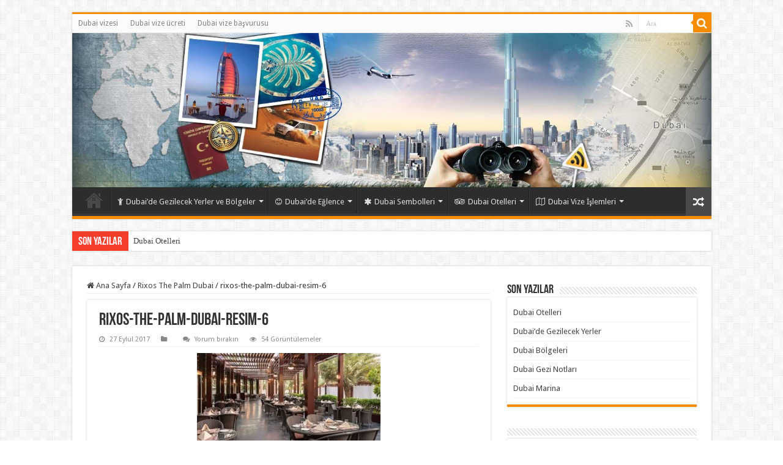

--- FILE ---
content_type: text/html; charset=UTF-8
request_url: https://www.dubaihakkinda.com/rixos-the-palm-dubai/rixos-the-palm-dubai-resim-6/
body_size: 12149
content:
<!DOCTYPE html><html lang=tr prefix="og: http://ogp.me/ns#"><head><meta charset="UTF-8"><link rel=profile href=https://gmpg.org/xfn/11><link rel=pingback href=https://www.dubaihakkinda.com/xmlrpc.php><title>rixos-the-palm-dubai-resim-6</title><meta property="og:title" content="rixos-the-palm-dubai-resim-6 - Dubai Hakkında Bilinmesi Gerekenler"><meta property="og:type" content="article"><meta property="og:description" content=""><meta property="og:url" content="https://www.dubaihakkinda.com/rixos-the-palm-dubai/rixos-the-palm-dubai-resim-6/"><meta property="og:site_name" content="Dubai Hakkında Bilinmesi Gerekenler"><meta name='robots' content='max-image-preview:large'><meta name="keywords"  content="rixos the palm dubai,dubai,dubai otelleri"> <script type=application/ld+json class=aioseop-schema>{"@context":"https://schema.org","@graph":[{"@type":"Organization","@id":"https://www.dubaihakkinda.com/#organization","url":"https://www.dubaihakkinda.com/","name":"Dubai Hakkında Bilinmesi Gerekenler","sameAs":[]},{"@type":"WebSite","@id":"https://www.dubaihakkinda.com/#website","url":"https://www.dubaihakkinda.com/","name":"Dubai Hakkında Bilinmesi Gerekenler","publisher":{"@id":"https://www.dubaihakkinda.com/#organization"}},{"@type":"WebPage","@id":"https://www.dubaihakkinda.com/rixos-the-palm-dubai/rixos-the-palm-dubai-resim-6/#webpage","url":"https://www.dubaihakkinda.com/rixos-the-palm-dubai/rixos-the-palm-dubai-resim-6/","inLanguage":"tr","name":"rixos-the-palm-dubai-resim-6","isPartOf":{"@id":"https://www.dubaihakkinda.com/#website"},"datePublished":"2017-09-27T00:03:58+03:00","dateModified":"2017-09-27T00:06:32+03:00","breadcrumb":{"@id":"https://www.dubaihakkinda.com/rixos-the-palm-dubai/rixos-the-palm-dubai-resim-6/#breadcrumblist"}},{"@type":"BreadcrumbList","@id":"https://www.dubaihakkinda.com/rixos-the-palm-dubai/rixos-the-palm-dubai-resim-6/#breadcrumblist","itemListElement":[{"@type":"ListItem","position":1,"item":{"@type":"WebPage","@id":"https://www.dubaihakkinda.com/","url":"https://www.dubaihakkinda.com/","name":"Dubai Hakkında - Dubai Vize - Dubai Vizesi Başvurusu"}},{"@type":"ListItem","position":2,"item":{"@type":"WebPage","@id":"https://www.dubaihakkinda.com/rixos-the-palm-dubai/","url":"https://www.dubaihakkinda.com/rixos-the-palm-dubai/","name":"Rixos The Palm Dubai"}},{"@type":"ListItem","position":3,"item":{"@type":"WebPage","@id":"https://www.dubaihakkinda.com/rixos-the-palm-dubai/rixos-the-palm-dubai-resim-6/","url":"https://www.dubaihakkinda.com/rixos-the-palm-dubai/rixos-the-palm-dubai-resim-6/","name":"rixos-the-palm-dubai-resim-6"}}]}]}</script> <link rel=canonical href=https://www.dubaihakkinda.com/rixos-the-palm-dubai/rixos-the-palm-dubai-resim-6/ > <script >window.ga=window.ga||function(){(ga.q=ga.q||[]).push(arguments)};ga.l=+new Date;ga('create','UA-94078909-1','auto');ga('require','displayfeatures');ga('require','ec');ga('require','linkid','linkid.js');ga('require','outboundLinkTracker');ga('send','pageview');</script> <script async src=https://www.google-analytics.com/analytics.js></script> <script async src=https://www.dubaihakkinda.com/sistemdosyalari/cache/minify/2bfe4.js></script> <link rel=dns-prefetch href=//fonts.googleapis.com><link rel=alternate type=application/rss+xml title="Dubai Hakkında Bilinmesi Gerekenler &raquo; akışı" href=https://www.dubaihakkinda.com/feed/ ><link rel=alternate type=application/rss+xml title="Dubai Hakkında Bilinmesi Gerekenler &raquo; yorum akışı" href=https://www.dubaihakkinda.com/comments/feed/ ><link rel=alternate type=application/rss+xml title="Dubai Hakkında Bilinmesi Gerekenler &raquo; rixos-the-palm-dubai-resim-6 yorum akışı" href=https://www.dubaihakkinda.com/rixos-the-palm-dubai/rixos-the-palm-dubai-resim-6/feed/ ><link rel=stylesheet href=https://www.dubaihakkinda.com/sistemdosyalari/cache/minify/a5ff7.css media=all><style id=classic-theme-styles-inline-css>/*! This file is auto-generated */
.wp-block-button__link{color:#fff;background-color:#32373c;border-radius:9999px;box-shadow:none;text-decoration:none;padding:calc(.667em + 2px) calc(1.333em + 2px);font-size:1.125em}.wp-block-file__button{background:#32373c;color:#fff;text-decoration:none}</style><style id=global-styles-inline-css>/*<![CDATA[*/body{--wp--preset--color--black:#000;--wp--preset--color--cyan-bluish-gray:#abb8c3;--wp--preset--color--white:#fff;--wp--preset--color--pale-pink:#f78da7;--wp--preset--color--vivid-red:#cf2e2e;--wp--preset--color--luminous-vivid-orange:#ff6900;--wp--preset--color--luminous-vivid-amber:#fcb900;--wp--preset--color--light-green-cyan:#7bdcb5;--wp--preset--color--vivid-green-cyan:#00d084;--wp--preset--color--pale-cyan-blue:#8ed1fc;--wp--preset--color--vivid-cyan-blue:#0693e3;--wp--preset--color--vivid-purple:#9b51e0;--wp--preset--gradient--vivid-cyan-blue-to-vivid-purple:linear-gradient(135deg,rgba(6,147,227,1) 0%,rgb(155,81,224) 100%);--wp--preset--gradient--light-green-cyan-to-vivid-green-cyan:linear-gradient(135deg,rgb(122,220,180) 0%,rgb(0,208,130) 100%);--wp--preset--gradient--luminous-vivid-amber-to-luminous-vivid-orange:linear-gradient(135deg,rgba(252,185,0,1) 0%,rgba(255,105,0,1) 100%);--wp--preset--gradient--luminous-vivid-orange-to-vivid-red:linear-gradient(135deg,rgba(255,105,0,1) 0%,rgb(207,46,46) 100%);--wp--preset--gradient--very-light-gray-to-cyan-bluish-gray:linear-gradient(135deg,rgb(238,238,238) 0%,rgb(169,184,195) 100%);--wp--preset--gradient--cool-to-warm-spectrum:linear-gradient(135deg,rgb(74,234,220) 0%,rgb(151,120,209) 20%,rgb(207,42,186) 40%,rgb(238,44,130) 60%,rgb(251,105,98) 80%,rgb(254,248,76) 100%);--wp--preset--gradient--blush-light-purple:linear-gradient(135deg,rgb(255,206,236) 0%,rgb(152,150,240) 100%);--wp--preset--gradient--blush-bordeaux:linear-gradient(135deg,rgb(254,205,165) 0%,rgb(254,45,45) 50%,rgb(107,0,62) 100%);--wp--preset--gradient--luminous-dusk:linear-gradient(135deg,rgb(255,203,112) 0%,rgb(199,81,192) 50%,rgb(65,88,208) 100%);--wp--preset--gradient--pale-ocean:linear-gradient(135deg,rgb(255,245,203) 0%,rgb(182,227,212) 50%,rgb(51,167,181) 100%);--wp--preset--gradient--electric-grass:linear-gradient(135deg,rgb(202,248,128) 0%,rgb(113,206,126) 100%);--wp--preset--gradient--midnight:linear-gradient(135deg,rgb(2,3,129) 0%,rgb(40,116,252) 100%);--wp--preset--font-size--small:13px;--wp--preset--font-size--medium:20px;--wp--preset--font-size--large:36px;--wp--preset--font-size--x-large:42px;--wp--preset--spacing--20:0.44rem;--wp--preset--spacing--30:0.67rem;--wp--preset--spacing--40:1rem;--wp--preset--spacing--50:1.5rem;--wp--preset--spacing--60:2.25rem;--wp--preset--spacing--70:3.38rem;--wp--preset--spacing--80:5.06rem;--wp--preset--shadow--natural:6px 6px 9px rgba(0, 0, 0, 0.2);--wp--preset--shadow--deep:12px 12px 50px rgba(0, 0, 0, 0.4);--wp--preset--shadow--sharp:6px 6px 0px rgba(0, 0, 0, 0.2);--wp--preset--shadow--outlined:6px 6px 0px -3px rgba(255, 255, 255, 1), 6px 6px rgba(0, 0, 0, 1);--wp--preset--shadow--crisp:6px 6px 0px rgba(0, 0, 0, 1)}:where(.is-layout-flex){gap:0.5em}:where(.is-layout-grid){gap:0.5em}body .is-layout-flow>.alignleft{float:left;margin-inline-start:0;margin-inline-end:2em}body .is-layout-flow>.alignright{float:right;margin-inline-start:2em;margin-inline-end:0}body .is-layout-flow>.aligncenter{margin-left:auto !important;margin-right:auto !important}body .is-layout-constrained>.alignleft{float:left;margin-inline-start:0;margin-inline-end:2em}body .is-layout-constrained>.alignright{float:right;margin-inline-start:2em;margin-inline-end:0}body .is-layout-constrained>.aligncenter{margin-left:auto !important;margin-right:auto !important}body .is-layout-constrained>:where(:not(.alignleft):not(.alignright):not(.alignfull)){max-width:var(--wp--style--global--content-size);margin-left:auto !important;margin-right:auto !important}body .is-layout-constrained>.alignwide{max-width:var(--wp--style--global--wide-size)}body .is-layout-flex{display:flex}body .is-layout-flex{flex-wrap:wrap;align-items:center}body .is-layout-flex>*{margin:0}body .is-layout-grid{display:grid}body .is-layout-grid>*{margin:0}:where(.wp-block-columns.is-layout-flex){gap:2em}:where(.wp-block-columns.is-layout-grid){gap:2em}:where(.wp-block-post-template.is-layout-flex){gap:1.25em}:where(.wp-block-post-template.is-layout-grid){gap:1.25em}.has-black-color{color:var(--wp--preset--color--black) !important}.has-cyan-bluish-gray-color{color:var(--wp--preset--color--cyan-bluish-gray) !important}.has-white-color{color:var(--wp--preset--color--white) !important}.has-pale-pink-color{color:var(--wp--preset--color--pale-pink) !important}.has-vivid-red-color{color:var(--wp--preset--color--vivid-red) !important}.has-luminous-vivid-orange-color{color:var(--wp--preset--color--luminous-vivid-orange) !important}.has-luminous-vivid-amber-color{color:var(--wp--preset--color--luminous-vivid-amber) !important}.has-light-green-cyan-color{color:var(--wp--preset--color--light-green-cyan) !important}.has-vivid-green-cyan-color{color:var(--wp--preset--color--vivid-green-cyan) !important}.has-pale-cyan-blue-color{color:var(--wp--preset--color--pale-cyan-blue) !important}.has-vivid-cyan-blue-color{color:var(--wp--preset--color--vivid-cyan-blue) !important}.has-vivid-purple-color{color:var(--wp--preset--color--vivid-purple) !important}.has-black-background-color{background-color:var(--wp--preset--color--black) !important}.has-cyan-bluish-gray-background-color{background-color:var(--wp--preset--color--cyan-bluish-gray) !important}.has-white-background-color{background-color:var(--wp--preset--color--white) !important}.has-pale-pink-background-color{background-color:var(--wp--preset--color--pale-pink) !important}.has-vivid-red-background-color{background-color:var(--wp--preset--color--vivid-red) !important}.has-luminous-vivid-orange-background-color{background-color:var(--wp--preset--color--luminous-vivid-orange) !important}.has-luminous-vivid-amber-background-color{background-color:var(--wp--preset--color--luminous-vivid-amber) !important}.has-light-green-cyan-background-color{background-color:var(--wp--preset--color--light-green-cyan) !important}.has-vivid-green-cyan-background-color{background-color:var(--wp--preset--color--vivid-green-cyan) !important}.has-pale-cyan-blue-background-color{background-color:var(--wp--preset--color--pale-cyan-blue) !important}.has-vivid-cyan-blue-background-color{background-color:var(--wp--preset--color--vivid-cyan-blue) !important}.has-vivid-purple-background-color{background-color:var(--wp--preset--color--vivid-purple) !important}.has-black-border-color{border-color:var(--wp--preset--color--black) !important}.has-cyan-bluish-gray-border-color{border-color:var(--wp--preset--color--cyan-bluish-gray) !important}.has-white-border-color{border-color:var(--wp--preset--color--white) !important}.has-pale-pink-border-color{border-color:var(--wp--preset--color--pale-pink) !important}.has-vivid-red-border-color{border-color:var(--wp--preset--color--vivid-red) !important}.has-luminous-vivid-orange-border-color{border-color:var(--wp--preset--color--luminous-vivid-orange) !important}.has-luminous-vivid-amber-border-color{border-color:var(--wp--preset--color--luminous-vivid-amber) !important}.has-light-green-cyan-border-color{border-color:var(--wp--preset--color--light-green-cyan) !important}.has-vivid-green-cyan-border-color{border-color:var(--wp--preset--color--vivid-green-cyan) !important}.has-pale-cyan-blue-border-color{border-color:var(--wp--preset--color--pale-cyan-blue) !important}.has-vivid-cyan-blue-border-color{border-color:var(--wp--preset--color--vivid-cyan-blue) !important}.has-vivid-purple-border-color{border-color:var(--wp--preset--color--vivid-purple) !important}.has-vivid-cyan-blue-to-vivid-purple-gradient-background{background:var(--wp--preset--gradient--vivid-cyan-blue-to-vivid-purple) !important}.has-light-green-cyan-to-vivid-green-cyan-gradient-background{background:var(--wp--preset--gradient--light-green-cyan-to-vivid-green-cyan) !important}.has-luminous-vivid-amber-to-luminous-vivid-orange-gradient-background{background:var(--wp--preset--gradient--luminous-vivid-amber-to-luminous-vivid-orange) !important}.has-luminous-vivid-orange-to-vivid-red-gradient-background{background:var(--wp--preset--gradient--luminous-vivid-orange-to-vivid-red) !important}.has-very-light-gray-to-cyan-bluish-gray-gradient-background{background:var(--wp--preset--gradient--very-light-gray-to-cyan-bluish-gray) !important}.has-cool-to-warm-spectrum-gradient-background{background:var(--wp--preset--gradient--cool-to-warm-spectrum) !important}.has-blush-light-purple-gradient-background{background:var(--wp--preset--gradient--blush-light-purple) !important}.has-blush-bordeaux-gradient-background{background:var(--wp--preset--gradient--blush-bordeaux) !important}.has-luminous-dusk-gradient-background{background:var(--wp--preset--gradient--luminous-dusk) !important}.has-pale-ocean-gradient-background{background:var(--wp--preset--gradient--pale-ocean) !important}.has-electric-grass-gradient-background{background:var(--wp--preset--gradient--electric-grass) !important}.has-midnight-gradient-background{background:var(--wp--preset--gradient--midnight) !important}.has-small-font-size{font-size:var(--wp--preset--font-size--small) !important}.has-medium-font-size{font-size:var(--wp--preset--font-size--medium) !important}.has-large-font-size{font-size:var(--wp--preset--font-size--large) !important}.has-x-large-font-size{font-size:var(--wp--preset--font-size--x-large) !important}.wp-block-navigation a:where(:not(.wp-element-button)){color:inherit}:where(.wp-block-post-template.is-layout-flex){gap:1.25em}:where(.wp-block-post-template.is-layout-grid){gap:1.25em}:where(.wp-block-columns.is-layout-flex){gap:2em}:where(.wp-block-columns.is-layout-grid){gap:2em}.wp-block-pullquote{font-size:1.5em;line-height:1.6}/*]]>*/</style><link rel=stylesheet href=https://www.dubaihakkinda.com/sistemdosyalari/cache/minify/dbf6f.css media=all> <script src=https://www.dubaihakkinda.com/sistemdosyalari/cache/minify/74d80.js></script> <script id=tie-postviews-cache-js-extra>var tieViewsCacheL10n={"admin_ajax_url":"https:\/\/www.dubaihakkinda.com\/wp-admin\/admin-ajax.php","post_id":"520"};</script> <script src=https://www.dubaihakkinda.com/sistemdosyalari/cache/minify/9677c.js></script> <script id=wp-disable-css-lazy-load-js-extra>var WpDisableAsyncLinks={"wp-disable-google-fonts":"https:\/\/fonts.googleapis.com\/css?family=Droid%20Sans:regular,700"};</script> <script src=https://www.dubaihakkinda.com/sistemdosyalari/cache/minify/12bff.js></script> <link rel=https://api.w.org/ href=https://www.dubaihakkinda.com/wp-json/ ><link rel=alternate type=application/json href=https://www.dubaihakkinda.com/wp-json/wp/v2/media/520><link rel=EditURI type=application/rsd+xml title=RSD href=https://www.dubaihakkinda.com/xmlrpc.php?rsd><meta name="generator" content="WordPress 6.4.7"><link rel=shortlink href='https://www.dubaihakkinda.com/?p=520'><link rel=alternate type=application/json+oembed href="https://www.dubaihakkinda.com/wp-json/oembed/1.0/embed?url=https%3A%2F%2Fwww.dubaihakkinda.com%2Frixos-the-palm-dubai%2Frixos-the-palm-dubai-resim-6%2F"><link rel=alternate type=text/xml+oembed href="https://www.dubaihakkinda.com/wp-json/oembed/1.0/embed?url=https%3A%2F%2Fwww.dubaihakkinda.com%2Frixos-the-palm-dubai%2Frixos-the-palm-dubai-resim-6%2F&#038;format=xml"> <script>var taqyeem={"ajaxurl":"https://www.dubaihakkinda.com/wp-admin/admin-ajax.php","your_rating":"Your Rating:"};</script> <style media=screen></style><link rel="shortcut icon" href=https://www.dubaihakkinda.com/dosyalar/dubai-vizesi-favicon.ico title=Favicon> <!--[if IE]> <script>jQuery(document).ready(function(){jQuery(".menu-item").has("ul").children("a").attr("aria-haspopup","true");});</script> <![endif]--> <!--[if lt IE 9]> <script src=https://www.dubaihakkinda.com/sistemdosyalari/themes/sahifa/js/html5.js></script> <script src=https://www.dubaihakkinda.com/sistemdosyalari/themes/sahifa/js/selectivizr-min.js></script> <![endif]--> <!--[if IE 9]><link rel=stylesheet type=text/css media=all href=https://www.dubaihakkinda.com/sistemdosyalari/themes/sahifa/css/ie9.css> <![endif]--> <!--[if IE 8]><link rel=stylesheet type=text/css media=all href=https://www.dubaihakkinda.com/sistemdosyalari/themes/sahifa/css/ie8.css> <![endif]--> <!--[if IE 7]><link rel=stylesheet type=text/css media=all href=https://www.dubaihakkinda.com/sistemdosyalari/themes/sahifa/css/ie7.css> <![endif]--><meta name="viewport" content="width=device-width, initial-scale=1.0"> <script>(function(i,s,o,g,r,a,m){i['GoogleAnalyticsObject']=r;i[r]=i[r]||function(){(i[r].q=i[r].q||[]).push(arguments)},i[r].l=1*new Date();a=s.createElement(o),m=s.getElementsByTagName(o)[0];a.async=1;a.src=g;m.parentNode.insertBefore(a,m)})(window,document,'script','https://www.google-analytics.com/analytics.js','ga');ga('create','UA-94078909-1','auto');ga('send','pageview');</script> <style media=screen>body{font-family:'Droid Sans'}</style> <script>/*<![CDATA[*/var sf_position='0';var sf_templates="<a href=\"{search_url_escaped}\">T\u00fcm Sonu\u00e7lar\u0131 G\u00f6ster<\/a>";var sf_input='.search-live';jQuery(document).ready(function(){jQuery(sf_input).ajaxyLiveSearch({"expand":false,"searchUrl":"https:\/\/www.dubaihakkinda.com\/?s=%s","text":"Search","delay":500,"iwidth":180,"width":315,"ajaxUrl":"https:\/\/www.dubaihakkinda.com\/wp-admin\/admin-ajax.php","rtl":0});jQuery(".live-search_ajaxy-selective-input").keyup(function(){var width=jQuery(this).val().length*8;if(width<50){width=50;}
jQuery(this).width(width);});jQuery(".live-search_ajaxy-selective-search").click(function(){jQuery(this).find(".live-search_ajaxy-selective-input").focus();});jQuery(".live-search_ajaxy-selective-close").click(function(){jQuery(this).parent().remove();});});/*]]>*/</script>  <script >(function(m,e,t,r,i,k,a){m[i]=m[i]||function(){(m[i].a=m[i].a||[]).push(arguments)};m[i].l=1*new Date();k=e.createElement(t),a=e.getElementsByTagName(t)[0],k.async=1,k.src=r,a.parentNode.insertBefore(k,a)})
(window,document,"script","https://mc.yandex.ru/metrika/tag.js","ym");ym(43716824,"init",{id:43716824,clickmap:true,trackLinks:true,accurateTrackBounce:true,webvisor:true,});</script> <noscript><div><img src=https://mc.yandex.ru/watch/43716824 style="position:absolute; left:-9999px;" alt></div></noscript></head><body id=top class="attachment attachment-template-default single single-attachment postid-520 attachmentid-520 attachment-jpeg wp-schema-pro-1.7.0 lazy-enabled"><div class=wrapper-outer><div class=background-cover></div><div id=wrapper class=boxed><div class=inner-wrapper><header id=theme-header class="theme-header full-logo center-logo"><div id=top-nav class=top-nav><div class=container><div class=top-menu><ul id=menu-ust-menu class=menu><li id=menu-item-696 class="menu-item menu-item-type-custom menu-item-object-custom menu-item-696"><a href=https://www.dubaivizesi.com.tr/ >Dubai vizesi</a></li> <li id=menu-item-698 class="menu-item menu-item-type-custom menu-item-object-custom menu-item-698"><a href=https://www.dubaivizesi.com.tr/dubai-vize-ucreti/ >Dubai vize ücreti</a></li> <li id=menu-item-700 class="menu-item menu-item-type-custom menu-item-object-custom menu-item-700"><a href=https://www.dubaivizesi.com.tr/online/dubai-vizesi-basvuru-formu/ >Dubai vize başvurusu</a></li></ul></div><div class=search-block><form method=get id=searchform-header action=https://www.dubaihakkinda.com/ > <button class=search-button type=submit value=Ara><i class="fa fa-search"></i></button> <input class=search-live type=text id=s-header name=s title=Ara value=Ara onfocus="if (this.value == 'Ara') {this.value = '';}" onblur="if (this.value == '') {this.value = 'Ara';}"></form></div><div class=social-icons> <a class=ttip-none title=Rss href=https://www.dubaihakkinda.com/feed/ target=_blank><i class="fa fa-rss"></i></a></div></div></div><div class=header-content><div class=logo style=" margin-top:15px; margin-bottom:15px;"><h2>		<a title="Dubai Hakkında Bilinmesi Gerekenler" href=https://www.dubaihakkinda.com/ > <img src=https://www.dubaihakkinda.com/dosyalar/dubai-hakkinda-ve-dubai-vize-basvurusu-hakkinda-logo.jpg alt="Dubai Hakkında Bilinmesi Gerekenler"><strong>Dubai Hakkında Bilinmesi Gerekenler Dubai&#039;ye genel bir bakış yaparken Dubai Vize hakkında bilinmesi gerekenleri inceliyoruz</strong> </a></h2></div><div class=clear></div></div><nav id=main-nav class=fixed-enabled><div class=container><div class=main-menu><ul id=menu-ana-menu class=menu><li id=menu-item-173 class="menu-item menu-item-type-custom menu-item-object-custom menu-item-home menu-item-173"><a href=https://www.dubaihakkinda.com/ >Anasayfa</a></li> <li id=menu-item-377 class="menu-item menu-item-type-taxonomy menu-item-object-category menu-item-377 mega-menu mega-cat "><a href=https://www.dubaihakkinda.com/dubaide-gezilecek-yerler-ve-bolgeler/ ><i class="fa fa-child"></i>Dubai&#8217;de Gezilecek Yerler ve Bölgeler</a><div class="mega-menu-block menu-sub-content"><div class=mega-menu-content><div class=mega-cat-wrapper><ul class=mega-cat-sub-categories> <li><a href=#mega-cat-377-166>1. Bölüm</a></li><li><a href=#mega-cat-377-167>2. Bölüm</a></li><li><a href=#mega-cat-377-168>3. Bölüm</a></li><li><a href=#mega-cat-377-169>4. Bölüm</a></li><li><a href=#mega-cat-377-199>5. Bölüm</a></li><li><a href=#mega-cat-377-207>6. Bölüm</a></li><li><a href=#mega-cat-377-155>Dubai'deki Camiler</a></li><li><a href=#mega-cat-377-92>Alışveriş Merkezleri</a></li></ul><div class="mega-cat-content mega-cat-sub-exists"><div id=mega-cat-377-166 class=mega-cat-content-tab><div class=mega-menu-post><div class=post-thumbnail><a class=mega-menu-link href=https://www.dubaihakkinda.com/dubaide-gezilecek-yerler/ title="Dubai&#8217;de Gezilecek Yerler"><img src=https://www.dubaihakkinda.com/dosyalar/dubai-gezilecek-yerler-resim-1-310x165.jpg width=310 height=165 alt="Dubai&#8217;de Gezilecek Yerler"><span class="fa overlay-icon"></span></a></div><h3 class="post-box-title"><a class=mega-menu-link href=https://www.dubaihakkinda.com/dubaide-gezilecek-yerler/ title="Dubai&#8217;de Gezilecek Yerler">Dubai&#8217;de Gezilecek Yerler</a></h3> <span class=tie-date><i class="fa fa-clock-o"></i>15 Eylül 2017</span></div><div class=mega-menu-post><div class=post-thumbnail><a class=mega-menu-link href=https://www.dubaihakkinda.com/dubai-bolgeleri/ title="Dubai Bölgeleri"><img src=https://www.dubaihakkinda.com/dosyalar/dubai-bolgeleri-resim-3-310x165.jpg width=310 height=165 alt="Dubai Bölgeleri"><span class="fa overlay-icon"></span></a></div><h3 class="post-box-title"><a class=mega-menu-link href=https://www.dubaihakkinda.com/dubai-bolgeleri/ title="Dubai Bölgeleri">Dubai Bölgeleri</a></h3> <span class=tie-date><i class="fa fa-clock-o"></i>15 Eylül 2017</span></div><div class=mega-menu-post><div class=post-thumbnail><a class=mega-menu-link href=https://www.dubaihakkinda.com/dubai-gezi-notlari/ title="Dubai Gezi Notları"><img src=https://www.dubaihakkinda.com/dosyalar/dubai-gezi-notlari-resim-2-310x165.jpg width=310 height=165 alt="Dubai Gezi Notları"><span class="fa overlay-icon"></span></a></div><h3 class="post-box-title"><a class=mega-menu-link href=https://www.dubaihakkinda.com/dubai-gezi-notlari/ title="Dubai Gezi Notları">Dubai Gezi Notları</a></h3> <span class=tie-date><i class="fa fa-clock-o"></i>15 Eylül 2017</span></div><div class=mega-menu-post><div class=post-thumbnail><a class=mega-menu-link href=https://www.dubaihakkinda.com/dubai-marina/ title="Dubai Marina"><img src=https://www.dubaihakkinda.com/dosyalar/dubai-marina-resim-1-310x165.jpg width=310 height=165 alt="Dubai Marina"><span class="fa overlay-icon"></span></a></div><h3 class="post-box-title"><a class=mega-menu-link href=https://www.dubaihakkinda.com/dubai-marina/ title="Dubai Marina">Dubai Marina</a></h3> <span class=tie-date><i class="fa fa-clock-o"></i>15 Eylül 2017</span></div></div><div id=mega-cat-377-167 class=mega-cat-content-tab><div class=mega-menu-post><div class=post-thumbnail><a class=mega-menu-link href=https://www.dubaihakkinda.com/dubai-palmiye-adalari/ title="Dubai Palmiye Adaları"><img src=https://www.dubaihakkinda.com/dosyalar/dubai-palmiye-adalari-resim-1-310x165.jpg width=310 height=165 alt="Dubai Palmiye Adaları"><span class="fa overlay-icon"></span></a></div><h3 class="post-box-title"><a class=mega-menu-link href=https://www.dubaihakkinda.com/dubai-palmiye-adalari/ title="Dubai Palmiye Adaları">Dubai Palmiye Adaları</a></h3> <span class=tie-date><i class="fa fa-clock-o"></i>15 Eylül 2017</span></div><div class=mega-menu-post><div class=post-thumbnail><a class=mega-menu-link href=https://www.dubaihakkinda.com/palm-jumeirah-palm-cumeyra/ title="Palm Jumeirah (Palm Cumeyra)"><img src=https://www.dubaihakkinda.com/dosyalar/palm-jumeirah-palm-cumeyra-adventure-water-park-resim-1-310x165.jpg width=310 height=165 alt="Palm Jumeirah (Palm Cumeyra)"><span class="fa overlay-icon"></span></a></div><h3 class="post-box-title"><a class=mega-menu-link href=https://www.dubaihakkinda.com/palm-jumeirah-palm-cumeyra/ title="Palm Jumeirah (Palm Cumeyra)">Palm Jumeirah (Palm Cumeyra)</a></h3> <span class=tie-date><i class="fa fa-clock-o"></i>22 Eylül 2017</span></div><div class=mega-menu-post><div class=post-thumbnail><a class=mega-menu-link href=https://www.dubaihakkinda.com/palm-deira-palm-deyra-mushrif-park-safa-park-dubai/ title="Palm Deira (Palm Deyra) &#8211; Mushrif Park &#8211; Safa Park Dubai"><img src=https://www.dubaihakkinda.com/dosyalar/palm-deira-palm-deyra-mushrif-park-safa-park-dubai-resim-1-310x165.jpg width=310 height=165 alt="Palm Deira (Palm Deyra) &#8211; Mushrif Park &#8211; Safa Park Dubai"><span class="fa overlay-icon"></span></a></div><h3 class="post-box-title"><a class=mega-menu-link href=https://www.dubaihakkinda.com/palm-deira-palm-deyra-mushrif-park-safa-park-dubai/ title="Palm Deira (Palm Deyra) &#8211; Mushrif Park &#8211; Safa Park Dubai">Palm Deira (Palm Deyra) &#8211; Mushrif Park &#8211; Safa Park Dubai</a></h3> <span class=tie-date><i class="fa fa-clock-o"></i>22 Eylül 2017</span></div><div class=mega-menu-post><div class=post-thumbnail><a class=mega-menu-link href=https://www.dubaihakkinda.com/dunya-yapay-takimadalari-dubai/ title="Dünya Yapay Takımadaları Dubai"><img src=https://www.dubaihakkinda.com/dosyalar/dunya-yapay-takimadalari-resim-2-310x165.jpg width=310 height=165 alt="Dünya Yapay Takımadaları Dubai"><span class="fa overlay-icon"></span></a></div><h3 class="post-box-title"><a class=mega-menu-link href=https://www.dubaihakkinda.com/dunya-yapay-takimadalari-dubai/ title="Dünya Yapay Takımadaları Dubai">Dünya Yapay Takımadaları Dubai</a></h3> <span class=tie-date><i class="fa fa-clock-o"></i>15 Eylül 2017</span></div></div><div id=mega-cat-377-168 class=mega-cat-content-tab><div class=mega-menu-post><div class=post-thumbnail><a class=mega-menu-link href=https://www.dubaihakkinda.com/jumeirah-sahili-ve-plaji-dubai/ title="Jumeirah Sahili ve Plajı &#8211; Dubai"><img src=https://www.dubaihakkinda.com/dosyalar/jumeirah-sahili-dubai-resim-1-310x165.jpg width=310 height=165 alt="Jumeirah Sahili ve Plajı &#8211; Dubai"><span class="fa overlay-icon"></span></a></div><h3 class="post-box-title"><a class=mega-menu-link href=https://www.dubaihakkinda.com/jumeirah-sahili-ve-plaji-dubai/ title="Jumeirah Sahili ve Plajı &#8211; Dubai">Jumeirah Sahili ve Plajı &#8211; Dubai</a></h3> <span class=tie-date><i class="fa fa-clock-o"></i>15 Eylül 2017</span></div><div class=mega-menu-post><div class=post-thumbnail><a class=mega-menu-link href=https://www.dubaihakkinda.com/the-dubai-fountain/ title="The Dubai Fountain"><img src=https://www.dubaihakkinda.com/dosyalar/the-dubai-fountain-resim-3-310x165.jpg width=310 height=165 alt="The Dubai Fountain"><span class="fa overlay-icon"></span></a></div><h3 class="post-box-title"><a class=mega-menu-link href=https://www.dubaihakkinda.com/the-dubai-fountain/ title="The Dubai Fountain">The Dubai Fountain</a></h3> <span class=tie-date><i class="fa fa-clock-o"></i>19 Eylül 2017</span></div><div class=mega-menu-post><div class=post-thumbnail><a class=mega-menu-link href=https://www.dubaihakkinda.com/jumeirah-golf-estates-dubai/ title="Jumeirah Golf Estates Dubai"><img src=https://www.dubaihakkinda.com/dosyalar/jumeirah-golf-estates-dubai-resim-1-310x165.jpg width=310 height=165 alt="Jumeirah Golf Estates Dubai"><span class="fa overlay-icon"></span></a></div><h3 class="post-box-title"><a class=mega-menu-link href=https://www.dubaihakkinda.com/jumeirah-golf-estates-dubai/ title="Jumeirah Golf Estates Dubai">Jumeirah Golf Estates Dubai</a></h3> <span class=tie-date><i class="fa fa-clock-o"></i>22 Eylül 2017</span></div><div class=mega-menu-post><div class=post-thumbnail><a class=mega-menu-link href=https://www.dubaihakkinda.com/dubai-dolphinarium/ title="Dubai Dolphinarium"><img src=https://www.dubaihakkinda.com/dosyalar/dubai-dolphinarium-resim-2-310x165.jpg width=310 height=165 alt="Dubai Dolphinarium"><span class="fa overlay-icon"></span></a></div><h3 class="post-box-title"><a class=mega-menu-link href=https://www.dubaihakkinda.com/dubai-dolphinarium/ title="Dubai Dolphinarium">Dubai Dolphinarium</a></h3> <span class=tie-date><i class="fa fa-clock-o"></i>20 Eylül 2017</span></div></div><div id=mega-cat-377-169 class=mega-cat-content-tab><div class=mega-menu-post><div class=post-thumbnail><a class=mega-menu-link href=https://www.dubaihakkinda.com/dubai-gold-souk-altin-carsisi-butterfly-garden-garden-glow/ title="Dubai Gold Souk (Altın Çarşısı) &#038; Butterfly Garden &#038; Garden Glow"><img src=https://www.dubaihakkinda.com/dosyalar/dubai-gold-souk-altın-carsisi-butterfly-garden-garden-glow-resim-1-310x165.jpg width=310 height=165 alt="Dubai Gold Souk (Altın Çarşısı) &#038; Butterfly Garden &#038; Garden Glow"><span class="fa overlay-icon"></span></a></div><h3 class="post-box-title"><a class=mega-menu-link href=https://www.dubaihakkinda.com/dubai-gold-souk-altin-carsisi-butterfly-garden-garden-glow/ title="Dubai Gold Souk (Altın Çarşısı) &#038; Butterfly Garden &#038; Garden Glow">Dubai Gold Souk (Altın Çarşısı) &#038; Butterfly Garden &#038; Garden Glow</a></h3> <span class=tie-date><i class="fa fa-clock-o"></i>23 Eylül 2017</span></div><div class=mega-menu-post><div class=post-thumbnail><a class=mega-menu-link href=https://www.dubaihakkinda.com/dubai-muzesi/ title="Dubai Müzesi"><img src=https://www.dubaihakkinda.com/dosyalar/dubai-muzesi-resim-2-310x165.jpg width=310 height=165 alt="Dubai Müzesi"><span class="fa overlay-icon"></span></a></div><h3 class="post-box-title"><a class=mega-menu-link href=https://www.dubaihakkinda.com/dubai-muzesi/ title="Dubai Müzesi">Dubai Müzesi</a></h3> <span class=tie-date><i class="fa fa-clock-o"></i>15 Eylül 2017</span></div><div class=mega-menu-post><div class=post-thumbnail><a class=mega-menu-link href=https://www.dubaihakkinda.com/dubai-zoo-hayvanat-bahcesi/ title="Dubai Zoo Hayvanat Bahçesi"><img src=https://www.dubaihakkinda.com/dosyalar/dubai-zoo-hayvanat-bahcesi-resim-1-310x165.jpg width=310 height=165 alt="Dubai Zoo Hayvanat Bahçesi"><span class="fa overlay-icon"></span></a></div><h3 class="post-box-title"><a class=mega-menu-link href=https://www.dubaihakkinda.com/dubai-zoo-hayvanat-bahcesi/ title="Dubai Zoo Hayvanat Bahçesi">Dubai Zoo Hayvanat Bahçesi</a></h3> <span class=tie-date><i class="fa fa-clock-o"></i>23 Eylül 2017</span></div><div class=mega-menu-post><div class=post-thumbnail><a class=mega-menu-link href=https://www.dubaihakkinda.com/saeed-al-maktoum-house/ title="Saeed Al Maktoum House"><img src=https://www.dubaihakkinda.com/dosyalar/saeed-al-maktoum-house-resim-4-310x165.jpg width=310 height=165 alt="Saeed Al Maktoum House"><span class="fa overlay-icon"></span></a></div><h3 class="post-box-title"><a class=mega-menu-link href=https://www.dubaihakkinda.com/saeed-al-maktoum-house/ title="Saeed Al Maktoum House">Saeed Al Maktoum House</a></h3> <span class=tie-date><i class="fa fa-clock-o"></i>19 Eylül 2017</span></div></div><div id=mega-cat-377-199 class=mega-cat-content-tab><div class=mega-menu-post><div class=post-thumbnail><a class=mega-menu-link href=https://www.dubaihakkinda.com/dubai-aquarium-underwater-the-lost-chambers-aquarium-kidzania/ title="Dubai Aquarium &#038; Underwater &#8211; The Lost Chambers Aquarium &#8211; Kidzania"><img src=https://www.dubaihakkinda.com/dosyalar/dubai-aquarium-underwater-the-lost-chambers-aquarium-kidzania-resim-2-310x165.jpg width=310 height=165 alt="Dubai Aquarium &#038; Underwater &#8211; The Lost Chambers Aquarium &#8211; Kidzania"><span class="fa overlay-icon"></span></a></div><h3 class="post-box-title"><a class=mega-menu-link href=https://www.dubaihakkinda.com/dubai-aquarium-underwater-the-lost-chambers-aquarium-kidzania/ title="Dubai Aquarium &#038; Underwater &#8211; The Lost Chambers Aquarium &#8211; Kidzania">Dubai Aquarium &#038; Underwater &#8211; The Lost Chambers Aquarium &#8211; Kidzania</a></h3> <span class=tie-date><i class="fa fa-clock-o"></i>23 Eylül 2017</span></div><div class=mega-menu-post><div class=post-thumbnail><a class=mega-menu-link href=https://www.dubaihakkinda.com/wonderland-amusement-park-aquaventure-park-dubai-mucize-bahce/ title="Wonderland Amusement Park &#038; Aquaventure Park &#038; Dubai Mucize Bahçe"><img src=https://www.dubaihakkinda.com/dosyalar/wonderland-amusement-park-aquaventure-park-dubai-mucize-bahce-resim-3-310x165.jpg width=310 height=165 alt="Wonderland Amusement Park &#038; Aquaventure Park &#038; Dubai Mucize Bahçe"><span class="fa overlay-icon"></span></a></div><h3 class="post-box-title"><a class=mega-menu-link href=https://www.dubaihakkinda.com/wonderland-amusement-park-aquaventure-park-dubai-mucize-bahce/ title="Wonderland Amusement Park &#038; Aquaventure Park &#038; Dubai Mucize Bahçe">Wonderland Amusement Park &#038; Aquaventure Park &#038; Dubai Mucize Bahçe</a></h3> <span class=tie-date><i class="fa fa-clock-o"></i>23 Eylül 2017</span></div><div class=mega-menu-post><div class=post-thumbnail><a class=mega-menu-link href=https://www.dubaihakkinda.com/img-worlds-of-adventure-baniyas-square/ title="IMG Worlds of Adventure &#038; Baniyas Square"><img src=https://www.dubaihakkinda.com/dosyalar/img-worlds-of-adventure-baniyas-square-dubai-resim-1-310x165.jpg width=310 height=165 alt="IMG Worlds of Adventure &#038; Baniyas Square"><span class="fa overlay-icon"></span></a></div><h3 class="post-box-title"><a class=mega-menu-link href=https://www.dubaihakkinda.com/img-worlds-of-adventure-baniyas-square/ title="IMG Worlds of Adventure &#038; Baniyas Square">IMG Worlds of Adventure &#038; Baniyas Square</a></h3> <span class=tie-date><i class="fa fa-clock-o"></i>24 Eylül 2017</span></div><div class=mega-menu-post><div class=post-thumbnail><a class=mega-menu-link href=https://www.dubaihakkinda.com/bastakiya-dubai-dolphin-bay/ title="Bastakiya Dubai &#038; Dolphin Bay"><img src=https://www.dubaihakkinda.com/dosyalar/bastakiya-dubai-dolphin-bay-resim-6-310x165.jpg width=310 height=165 alt="Bastakiya Dubai &#038; Dolphin Bay"><span class="fa overlay-icon"></span></a></div><h3 class="post-box-title"><a class=mega-menu-link href=https://www.dubaihakkinda.com/bastakiya-dubai-dolphin-bay/ title="Bastakiya Dubai &#038; Dolphin Bay">Bastakiya Dubai &#038; Dolphin Bay</a></h3> <span class=tie-date><i class="fa fa-clock-o"></i>24 Eylül 2017</span></div></div><div id=mega-cat-377-207 class=mega-cat-content-tab><div class=mega-menu-post><div class=post-thumbnail><a class=mega-menu-link href=https://www.dubaihakkinda.com/sega-republic-dubai/ title="Sega Republic Dubai"><img src=https://www.dubaihakkinda.com/dosyalar/sega-republic-dubai-resim-1-310x165.jpg width=310 height=165 alt="Sega Republic Dubai"><span class="fa overlay-icon"></span></a></div><h3 class="post-box-title"><a class=mega-menu-link href=https://www.dubaihakkinda.com/sega-republic-dubai/ title="Sega Republic Dubai">Sega Republic Dubai</a></h3> <span class=tie-date><i class="fa fa-clock-o"></i>24 Eylül 2017</span></div></div><div id=mega-cat-377-155 class=mega-cat-content-tab><div class=mega-menu-post><div class=post-thumbnail><a class=mega-menu-link href=https://www.dubaihakkinda.com/grand-mosque-dubai/ title="Grand Mosque Dubai"><img src=https://www.dubaihakkinda.com/dosyalar/grand-mosque-dubai-resim-2-310x165.jpg width=310 height=165 alt="Grand Mosque Dubai"><span class="fa overlay-icon"></span></a></div><h3 class="post-box-title"><a class=mega-menu-link href=https://www.dubaihakkinda.com/grand-mosque-dubai/ title="Grand Mosque Dubai">Grand Mosque Dubai</a></h3> <span class=tie-date><i class="fa fa-clock-o"></i>20 Eylül 2017</span></div><div class=mega-menu-post><div class=post-thumbnail><a class=mega-menu-link href=https://www.dubaihakkinda.com/jumeirah-mosque-dubai/ title="Jumeirah Mosque Dubai"><img src=https://www.dubaihakkinda.com/dosyalar/jumeirah-mosque-dubai-resim-1-310x165.jpg width=310 height=165 alt="Jumeirah Mosque Dubai"><span class="fa overlay-icon"></span></a></div><h3 class="post-box-title"><a class=mega-menu-link href=https://www.dubaihakkinda.com/jumeirah-mosque-dubai/ title="Jumeirah Mosque Dubai">Jumeirah Mosque Dubai</a></h3> <span class=tie-date><i class="fa fa-clock-o"></i>20 Eylül 2017</span></div></div><div id=mega-cat-377-92 class=mega-cat-content-tab><div class=mega-menu-post><div class=post-thumbnail><a class=mega-menu-link href=https://www.dubaihakkinda.com/the-dubai-mall-avm/ title="The Dubai Mall Alışveriş Merkezi"><img src=https://www.dubaihakkinda.com/dosyalar/the-dubai-mall-resim-1-310x165.jpg width=310 height=165 alt="The Dubai Mall Alışveriş Merkezi"><span class="fa overlay-icon"></span></a></div><h3 class="post-box-title"><a class=mega-menu-link href=https://www.dubaihakkinda.com/the-dubai-mall-avm/ title="The Dubai Mall Alışveriş Merkezi">The Dubai Mall Alışveriş Merkezi</a></h3> <span class=tie-date><i class="fa fa-clock-o"></i>15 Eylül 2017</span></div><div class=mega-menu-post><div class=post-thumbnail><a class=mega-menu-link href=https://www.dubaihakkinda.com/mall-of-emirates-avm-dubai/ title="Mall of Emirates Alışveriş Merkezi &#8211; Dubai"><img src=https://www.dubaihakkinda.com/dosyalar/mall-of-emirates-avm-dubai-resim-2-310x165.jpg width=310 height=165 alt="Mall of Emirates Alışveriş Merkezi &#8211; Dubai"><span class="fa overlay-icon"></span></a></div><h3 class="post-box-title"><a class=mega-menu-link href=https://www.dubaihakkinda.com/mall-of-emirates-avm-dubai/ title="Mall of Emirates Alışveriş Merkezi &#8211; Dubai">Mall of Emirates Alışveriş Merkezi &#8211; Dubai</a></h3> <span class=tie-date><i class="fa fa-clock-o"></i>15 Eylül 2017</span></div></div></div><div class=clear></div></div></div></div> </li> <li id=menu-item-599 class="menu-item menu-item-type-taxonomy menu-item-object-category menu-item-599 mega-menu mega-cat "><a href=https://www.dubaihakkinda.com/dubaide-eglence/ ><i class="fa fa-smile-o"></i>Dubai&#8217;de Eğlence</a><div class="mega-menu-block menu-sub-content"><div class=mega-menu-content><div class=mega-cat-wrapper><div class=mega-cat-content><div id=mega-cat-599-135 class=mega-cat-content-tab><div class=mega-menu-post><div class=post-thumbnail><a class=mega-menu-link href=https://www.dubaihakkinda.com/dubai-otelleri/ title="Dubai Otelleri"><img src=https://www.dubaihakkinda.com/dosyalar/dubai-otelleri-resim-4-310x165.jpg width=310 height=165 alt="Dubai Otelleri"><span class="fa overlay-icon"></span></a></div><h3 class="post-box-title"><a class=mega-menu-link href=https://www.dubaihakkinda.com/dubai-otelleri/ title="Dubai Otelleri">Dubai Otelleri</a></h3> <span class=tie-date><i class="fa fa-clock-o"></i>15 Eylül 2017</span></div><div class=mega-menu-post><div class=post-thumbnail><a class=mega-menu-link href=https://www.dubaihakkinda.com/dubai-dolphinarium/ title="Dubai Dolphinarium"><img src=https://www.dubaihakkinda.com/dosyalar/dubai-dolphinarium-resim-2-310x165.jpg width=310 height=165 alt="Dubai Dolphinarium"><span class="fa overlay-icon"></span></a></div><h3 class="post-box-title"><a class=mega-menu-link href=https://www.dubaihakkinda.com/dubai-dolphinarium/ title="Dubai Dolphinarium">Dubai Dolphinarium</a></h3> <span class=tie-date><i class="fa fa-clock-o"></i>20 Eylül 2017</span></div><div class=mega-menu-post><div class=post-thumbnail><a class=mega-menu-link href=https://www.dubaihakkinda.com/ski-dubai/ title="Ski Dubai"><img src=https://www.dubaihakkinda.com/dosyalar/ski-dubai-resim-7-310x165.jpg width=310 height=165 alt="Ski Dubai"><span class="fa overlay-icon"></span></a></div><h3 class="post-box-title"><a class=mega-menu-link href=https://www.dubaihakkinda.com/ski-dubai/ title="Ski Dubai">Ski Dubai</a></h3> <span class=tie-date><i class="fa fa-clock-o"></i>19 Eylül 2017</span></div><div class=mega-menu-post><div class=post-thumbnail><a class=mega-menu-link href=https://www.dubaihakkinda.com/wild-wadi-waterpark-aquapark-dubai/ title="Wild Wadi Waterpark Aquapark Dubai"><img src=https://www.dubaihakkinda.com/dosyalar/wild-wadi-aquapark-dubai-su-parki-resim-6-310x165.jpg width=310 height=165 alt="Wild Wadi Waterpark Aquapark Dubai"><span class="fa overlay-icon"></span></a></div><h3 class="post-box-title"><a class=mega-menu-link href=https://www.dubaihakkinda.com/wild-wadi-waterpark-aquapark-dubai/ title="Wild Wadi Waterpark Aquapark Dubai">Wild Wadi Waterpark Aquapark Dubai</a></h3> <span class=tie-date><i class="fa fa-clock-o"></i>15 Eylül 2017</span></div></div></div><div class=clear></div></div></div></div> </li> <li id=menu-item-338 class="menu-item menu-item-type-taxonomy menu-item-object-category menu-item-338 mega-menu mega-recent-featured "><a href=https://www.dubaihakkinda.com/dubai-sembolleri/ ><i class="fa fa-asterisk"></i>Dubai Sembolleri</a><div class="mega-menu-block menu-sub-content"><div class=mega-menu-content><div class=mega-recent-post><div class=post-thumbnail><a class=mega-menu-link href=https://www.dubaihakkinda.com/dunya-yapay-takimadalari-dubai/ title="Dünya Yapay Takımadaları Dubai"><img src=https://www.dubaihakkinda.com/dosyalar/dunya-yapay-takimadalari-resim-2.jpg width=660 height=330 alt="Dünya Yapay Takımadaları Dubai"><span class="fa overlay-icon"></span></a></div><h3 class="post-box-title"><a class=mega-menu-link href=https://www.dubaihakkinda.com/dunya-yapay-takimadalari-dubai/ title="Dünya Yapay Takımadaları Dubai">Dünya Yapay Takımadaları Dubai</a></h3> <span class=tie-date><i class="fa fa-clock-o"></i>15 Eylül 2017</span></div><div class=mega-check-also><ul><li><div class=post-thumbnail><a class=mega-menu-link href=https://www.dubaihakkinda.com/the-universe-dubai/ title="The Universe Dubai"><img src=https://www.dubaihakkinda.com/dosyalar/the-universe-dubai-resim-2-110x75.jpg width=110 height=75 alt="The Universe Dubai"><span class="fa overlay-icon"></span></a></div><h3 class="post-box-title"><a class=mega-menu-link href=https://www.dubaihakkinda.com/the-universe-dubai/ title="The Universe Dubai">The Universe Dubai</a></h3><span class=tie-date><i class="fa fa-clock-o"></i>22 Eylül 2017</span></li><li><div class=post-thumbnail><a class=mega-menu-link href=https://www.dubaihakkinda.com/burj-al-arab-burc-el-arap-dubai/ title="Burj Al Arab (Burç El Arap) Dubai"><img src=https://www.dubaihakkinda.com/dosyalar/burj-al-arab-burc-el-arap-resim-2-110x75.jpg width=110 height=75 alt="Burj Al Arab (Burç El Arap) Dubai"><span class="fa overlay-icon"></span></a></div><h3 class="post-box-title"><a class=mega-menu-link href=https://www.dubaihakkinda.com/burj-al-arab-burc-el-arap-dubai/ title="Burj Al Arab (Burç El Arap) Dubai">Burj Al Arab (Burç El Arap) Dubai</a></h3><span class=tie-date><i class="fa fa-clock-o"></i>15 Eylül 2017</span></li><li><div class=post-thumbnail><a class=mega-menu-link href=https://www.dubaihakkinda.com/burj-khalifa-burc-halife-dubai/ title="Burj Khalifa (Burç Halife) Dubai"><img src=https://www.dubaihakkinda.com/dosyalar/burj-khalifa-burc-halife-resim-3-110x75.jpg width=110 height=75 alt="Burj Khalifa (Burç Halife) Dubai"><span class="fa overlay-icon"></span></a></div><h3 class="post-box-title"><a class=mega-menu-link href=https://www.dubaihakkinda.com/burj-khalifa-burc-halife-dubai/ title="Burj Khalifa (Burç Halife) Dubai">Burj Khalifa (Burç Halife) Dubai</a></h3><span class=tie-date><i class="fa fa-clock-o"></i>14 Eylül 2017</span></li><li><div class=post-thumbnail><a class=mega-menu-link href=https://www.dubaihakkinda.com/grand-mosque-dubai/ title="Grand Mosque Dubai"><img src=https://www.dubaihakkinda.com/dosyalar/grand-mosque-dubai-resim-2-110x75.jpg width=110 height=75 alt="Grand Mosque Dubai"><span class="fa overlay-icon"></span></a></div><h3 class="post-box-title"><a class=mega-menu-link href=https://www.dubaihakkinda.com/grand-mosque-dubai/ title="Grand Mosque Dubai">Grand Mosque Dubai</a></h3><span class=tie-date><i class="fa fa-clock-o"></i>20 Eylül 2017</span></li><li><div class=post-thumbnail><a class=mega-menu-link href=https://www.dubaihakkinda.com/jumeirah-mosque-dubai/ title="Jumeirah Mosque Dubai"><img src=https://www.dubaihakkinda.com/dosyalar/jumeirah-mosque-dubai-resim-1-110x75.jpg width=110 height=75 alt="Jumeirah Mosque Dubai"><span class="fa overlay-icon"></span></a></div><h3 class="post-box-title"><a class=mega-menu-link href=https://www.dubaihakkinda.com/jumeirah-mosque-dubai/ title="Jumeirah Mosque Dubai">Jumeirah Mosque Dubai</a></h3><span class=tie-date><i class="fa fa-clock-o"></i>20 Eylül 2017</span></li></ul></div></div></div> </li> <li id=menu-item-526 class="menu-item menu-item-type-taxonomy menu-item-object-category menu-item-526 mega-menu mega-recent-featured "><a href=https://www.dubaihakkinda.com/dubaideki-oteller/ ><i class="fa fa-tripadvisor"></i>Dubai Otelleri</a><div class="mega-menu-block menu-sub-content"><div class=mega-menu-content><div class=mega-recent-post><div class=post-thumbnail><a class=mega-menu-link href=https://www.dubaihakkinda.com/dubai-otelleri/ title="Dubai Otelleri"><img src=https://www.dubaihakkinda.com/dosyalar/dubai-otelleri-resim-4-600x330.jpg width=660 height=330 alt="Dubai Otelleri"><span class="fa overlay-icon"></span></a></div><h3 class="post-box-title"><a class=mega-menu-link href=https://www.dubaihakkinda.com/dubai-otelleri/ title="Dubai Otelleri">Dubai Otelleri</a></h3> <span class=tie-date><i class="fa fa-clock-o"></i>15 Eylül 2017</span></div><div class=mega-check-also><ul><li><div class=post-thumbnail><a class=mega-menu-link href=https://www.dubaihakkinda.com/rixos-the-palm-dubai/ title="Rixos The Palm Dubai"><img src=https://www.dubaihakkinda.com/dosyalar/rixos-the-palm-dubai-resim-1-110x75.jpg width=110 height=75 alt="Rixos The Palm Dubai"><span class="fa overlay-icon"></span></a></div><h3 class="post-box-title"><a class=mega-menu-link href=https://www.dubaihakkinda.com/rixos-the-palm-dubai/ title="Rixos The Palm Dubai">Rixos The Palm Dubai</a></h3><span class=tie-date><i class="fa fa-clock-o"></i>27 Eylül 2017</span></li></ul></div></div></div> </li> <li id=menu-item-157 class="menu-item menu-item-type-taxonomy menu-item-object-category menu-item-157 mega-menu mega-recent-featured "><a href=https://www.dubaihakkinda.com/dubai-vize/ ><i class="fa fa-map-o"></i>Dubai Vize İşlemleri</a><div class="mega-menu-block menu-sub-content"><div class=mega-menu-content><div class=mega-recent-post><div class=post-thumbnail><a class=mega-menu-link href=https://www.dubaihakkinda.com/dubai-vizesi-basvurusu-ve-dubai-vize-ucreti/ title="Dubai Vizesi Başvurusu ve Dubai Vize Ücreti"><img src=https://www.dubaihakkinda.com/dosyalar/dubai-vize-islemi-ve-dubai-vize-basvurusu-resim-4-600x330.jpg width=660 height=330 alt="Dubai Vizesi Başvurusu ve Dubai Vize Ücreti"><span class="fa overlay-icon"></span></a></div><h3 class="post-box-title"><a class=mega-menu-link href=https://www.dubaihakkinda.com/dubai-vizesi-basvurusu-ve-dubai-vize-ucreti/ title="Dubai Vizesi Başvurusu ve Dubai Vize Ücreti">Dubai Vizesi Başvurusu ve Dubai Vize Ücreti</a></h3> <span class=tie-date><i class="fa fa-clock-o"></i>22 Eylül 2017</span></div><div class=mega-check-also><ul><li><div class=post-thumbnail><a class=mega-menu-link href=https://www.dubaihakkinda.com/dubai-vize-basvuru-ve-dubai-konsoloslugu/ title="Dubai Vize Başvurusu ve Dubai Konsolosluğu"><img src=https://www.dubaihakkinda.com/dosyalar/dubai-vize-islemi-ve-dubai-vize-basvurusu-resim-3-110x75.jpg width=110 height=75 alt="Dubai Vize Başvurusu ve Dubai Konsolosluğu"><span class="fa overlay-icon"></span></a></div><h3 class="post-box-title"><a class=mega-menu-link href=https://www.dubaihakkinda.com/dubai-vize-basvuru-ve-dubai-konsoloslugu/ title="Dubai Vize Başvurusu ve Dubai Konsolosluğu">Dubai Vize Başvurusu ve Dubai Konsolosluğu</a></h3><span class=tie-date><i class="fa fa-clock-o"></i>15 Eylül 2017</span></li></ul></div></div></div> </li></ul></div>		<a href="https://www.dubaihakkinda.com/?tierand=1" class="random-article ttip" title="Rastgele Makale"><i class="fa fa-random"></i></a></div></nav></header><div class=clear></div><div id=breaking-news class=breaking-news> <span class=breaking-news-title><i class="fa fa-bolt"></i> <span>Son Yazılar</span></span><ul> <li><a href=https://www.dubaihakkinda.com/dubai-otelleri/ title="Dubai Otelleri">Dubai Otelleri</a></li> <li><a href=https://www.dubaihakkinda.com/dubaide-gezilecek-yerler/ title="Dubai&#8217;de Gezilecek Yerler">Dubai&#8217;de Gezilecek Yerler</a></li> <li><a href=https://www.dubaihakkinda.com/dubai-bolgeleri/ title="Dubai Bölgeleri">Dubai Bölgeleri</a></li> <li><a href=https://www.dubaihakkinda.com/dubai-gezi-notlari/ title="Dubai Gezi Notları">Dubai Gezi Notları</a></li> <li><a href=https://www.dubaihakkinda.com/dubai-marina/ title="Dubai Marina">Dubai Marina</a></li> <li><a href=https://www.dubaihakkinda.com/dubai-palmiye-adalari/ title="Dubai Palmiye Adaları">Dubai Palmiye Adaları</a></li> <li><a href=https://www.dubaihakkinda.com/palm-jumeirah-palm-cumeyra/ title="Palm Jumeirah (Palm Cumeyra)">Palm Jumeirah (Palm Cumeyra)</a></li> <li><a href=https://www.dubaihakkinda.com/palm-deira-palm-deyra-mushrif-park-safa-park-dubai/ title="Palm Deira (Palm Deyra) &#8211; Mushrif Park &#8211; Safa Park Dubai">Palm Deira (Palm Deyra) &#8211; Mushrif Park &#8211; Safa Park Dubai</a></li> <li><a href=https://www.dubaihakkinda.com/dunya-yapay-takimadalari-dubai/ title="Dünya Yapay Takımadaları Dubai">Dünya Yapay Takımadaları Dubai</a></li> <li><a href=https://www.dubaihakkinda.com/jumeirah-sahili-ve-plaji-dubai/ title="Jumeirah Sahili ve Plajı &#8211; Dubai">Jumeirah Sahili ve Plajı &#8211; Dubai</a></li></ul> <script>jQuery(document).ready(function(){jQuery('#breaking-news ul').innerFade({animationType:'fade',speed:750,timeout:3500});});</script> </div><div id=main-content class=container><div class=content><nav id=crumbs><a href=https://www.dubaihakkinda.com/ ><span class="fa fa-home" aria-hidden=true></span> Ana Sayfa</a><span class=delimiter>/</span><a href=https://www.dubaihakkinda.com/rixos-the-palm-dubai/ >Rixos The Palm Dubai</a><span class=delimiter>/</span><span class=current>rixos-the-palm-dubai-resim-6</span></nav><script type=application/ld+json>{"@context":"http:\/\/schema.org","@type":"BreadcrumbList","@id":"#Breadcrumb","itemListElement":[{"@type":"ListItem","position":1,"item":{"name":"Ana Sayfa","@id":"https:\/\/www.dubaihakkinda.com\/"}},{"@type":"ListItem","position":2,"item":{"name":"Rixos The Palm Dubai","@id":"https:\/\/www.dubaihakkinda.com\/rixos-the-palm-dubai\/"}}]}</script> <article class="post-listing post-520 attachment type-attachment status-inherit " id=the-post><div class=post-inner><h1 class="name post-title entry-title"><span itemprop=name>rixos-the-palm-dubai-resim-6</span></h1><p class=post-meta> <span class=tie-date><i class="fa fa-clock-o"></i>27 Eylül 2017</span> <span class=post-cats><i class="fa fa-folder"></i></span> <span class=post-comments><i class="fa fa-comments"></i><a href=https://www.dubaihakkinda.com/rixos-the-palm-dubai/rixos-the-palm-dubai-resim-6/#respond>Yorum bırakın</a></span> <span class=post-views><i class="fa fa-eye"></i>54 Görüntülemeler</span></p><div class=clear></div><div class=entry><p class=attachment><a href=https://www.dubaihakkinda.com/dosyalar/rixos-the-palm-dubai-resim-6.jpg><img title=rixos-the-palm-dubai-resim-6 decoding=async width=300 height=150 src=https://www.dubaihakkinda.com/dosyalar/rixos-the-palm-dubai-resim-6-300x150.jpg class="attachment-medium size-medium"  alt="rixos-the-palm-dubai-resim-6 - "  srcset="https://www.dubaihakkinda.com/dosyalar/rixos-the-palm-dubai-resim-6-300x150.jpg 300w, https://www.dubaihakkinda.com/dosyalar/rixos-the-palm-dubai-resim-6-310x155.jpg 310w, https://www.dubaihakkinda.com/dosyalar/rixos-the-palm-dubai-resim-6-660x330.jpg 660w, https://www.dubaihakkinda.com/dosyalar/rixos-the-palm-dubai-resim-6.jpg 675w" sizes="(max-width: 300px) 100vw, 300px"></a></p></div><div class=share-post> <span class=share-text>Paylaş</span><ul class=flat-social> <li><a href="http://www.facebook.com/sharer.php?u=https://www.dubaihakkinda.com/?p=520" class=social-facebook rel=external target=_blank><i class="fa fa-facebook"></i> <span>Facebook</span></a></li> <li><a href="https://twitter.com/intent/tweet?text=rixos-the-palm-dubai-resim-6&url=https://www.dubaihakkinda.com/?p=520" class=social-twitter rel=external target=_blank><i class="fa fa-twitter"></i> <span>Twitter</span></a></li> <li><a href="http://www.stumbleupon.com/submit?url=https://www.dubaihakkinda.com/?p=520&title=rixos-the-palm-dubai-resim-6" class=social-stumble rel=external target=_blank><i class="fa fa-stumbleupon"></i> <span>Stumbleupon</span></a></li> <li><a href="http://www.linkedin.com/shareArticle?mini=true&url=https://www.dubaihakkinda.com/?p=520&title=rixos-the-palm-dubai-resim-6" class=social-linkedin rel=external target=_blank><i class="fa fa-linkedin"></i> <span>LinkedIn</span></a></li> <li><a href="http://pinterest.com/pin/create/button/?url=https://www.dubaihakkinda.com/?p=520&amp;description=rixos-the-palm-dubai-resim-6&amp;media=https://www.dubaihakkinda.com/dosyalar/rixos-the-palm-dubai-resim-6-660x330.jpg" class=social-pinterest rel=external target=_blank><i class="fa fa-pinterest"></i> <span>Pinterest</span></a></li></ul><div class=clear></div></div><div class=clear></div></div> <script type=application/ld+json>{"@context":"http:\/\/schema.org","@type":"Article","dateCreated":"2017-09-27T03:03:58+03:00","datePublished":"2017-09-27T03:03:58+03:00","dateModified":"2017-09-27T03:06:32+03:00","headline":"rixos-the-palm-dubai-resim-6","name":"rixos-the-palm-dubai-resim-6","keywords":[],"url":"https:\/\/www.dubaihakkinda.com\/rixos-the-palm-dubai\/rixos-the-palm-dubai-resim-6\/","description":"","copyrightYear":"2017","publisher":{"@id":"#Publisher","@type":"Organization","name":"Dubai Hakk\u0131nda Bilinmesi Gerekenler","logo":{"@type":"ImageObject","url":"https:\/\/www.dubaihakkinda.com\/dosyalar\/dubai-hakkinda-ve-dubai-vize-basvurusu-hakkinda-logo.jpg"}},"sourceOrganization":{"@id":"#Publisher"},"copyrightHolder":{"@id":"#Publisher"},"mainEntityOfPage":{"@type":"WebPage","@id":"https:\/\/www.dubaihakkinda.com\/rixos-the-palm-dubai\/rixos-the-palm-dubai-resim-6\/","breadcrumb":{"@id":"#Breadcrumb"}},"author":{"@type":"Person","name":"Resmi Yetkililer","url":"https:\/\/www.dubaihakkinda.com\/author\/dubaihakkinda\/"},"articleSection":[],"articleBody":"","image":{"@type":"ImageObject","url":"https:\/\/www.dubaihakkinda.com\/dosyalar\/rixos-the-palm-dubai-resim-6.jpg","width":696,"height":337}}</script> </article><div class=post-navigation><div class=post-previous><a href=https://www.dubaihakkinda.com/rixos-the-palm-dubai/ rel=prev><span>Önceki</span> Rixos The Palm Dubai</a></div><div class=post-next></div></div><section id=related_posts><div class=block-head><h3>İLGİLİ MAKALELER</h3><div class=stripe-line></div></div><div class=post-listing><div class=related-item><div class=post-thumbnail> <a href=https://www.dubaihakkinda.com/dubai-otelleri/ > <img width=310 height=165 src=https://www.dubaihakkinda.com/dosyalar/dubai-otelleri-resim-4-310x165.jpg class="attachment-tie-medium size-tie-medium wp-post-image" alt decoding=async fetchpriority=high>		<span class="fa overlay-icon"></span> </a></div><h3><a href=https://www.dubaihakkinda.com/dubai-otelleri/ rel=bookmark>Dubai Otelleri</a></h3><p class=post-meta><span class=tie-date><i class="fa fa-clock-o"></i>15 Eylül 2017</span></p></div><div class=related-item><div class=post-thumbnail> <a href=https://www.dubaihakkinda.com/dubaide-gezilecek-yerler/ > <img width=310 height=165 src=https://www.dubaihakkinda.com/dosyalar/dubai-gezilecek-yerler-resim-1-310x165.jpg class="attachment-tie-medium size-tie-medium wp-post-image" alt="Dubai&#039;de Gezilecek Yerler" decoding=async>		<span class="fa overlay-icon"></span> </a></div><h3><a href=https://www.dubaihakkinda.com/dubaide-gezilecek-yerler/ rel=bookmark>Dubai&#8217;de Gezilecek Yerler</a></h3><p class=post-meta><span class=tie-date><i class="fa fa-clock-o"></i>15 Eylül 2017</span></p></div><div class=related-item><div class=post-thumbnail> <a href=https://www.dubaihakkinda.com/dubai-bolgeleri/ > <img width=310 height=165 src=https://www.dubaihakkinda.com/dosyalar/dubai-bolgeleri-resim-3-310x165.jpg class="attachment-tie-medium size-tie-medium wp-post-image" alt decoding=async loading=lazy>		<span class="fa overlay-icon"></span> </a></div><h3><a href=https://www.dubaihakkinda.com/dubai-bolgeleri/ rel=bookmark>Dubai Bölgeleri</a></h3><p class=post-meta><span class=tie-date><i class="fa fa-clock-o"></i>15 Eylül 2017</span></p></div><div class=clear></div></div></section><section id=check-also-box class="post-listing check-also-right"> <a href=# id=check-also-close><i class="fa fa-close"></i></a><div class=block-head><h3>Buna da Göz Atın</h3></div><div class=check-also-post><div class=post-thumbnail> <a href=https://www.dubaihakkinda.com/dubai-gezi-notlari/ > <img width=310 height=165 src=https://www.dubaihakkinda.com/dosyalar/dubai-gezi-notlari-resim-2-310x165.jpg class="attachment-tie-medium size-tie-medium wp-post-image" alt decoding=async loading=lazy>		<span class="fa overlay-icon"></span> </a></div><h2 class="post-title"><a href=https://www.dubaihakkinda.com/dubai-gezi-notlari/ rel=bookmark>Dubai Gezi Notları</a></h2><p>Öncelikle Dubai için kısaca 3 kelime yetiyor.. Para, paranın çölün ortasına yaptırdıkları ve aşırı lux.. &hellip;</p></div></section><div id=comments><div class=clear></div><div id=respond class=comment-respond><h3 id="reply-title" class="comment-reply-title">Bir yanıt yazın <small><a rel=nofollow id=cancel-comment-reply-link href=/rixos-the-palm-dubai/rixos-the-palm-dubai-resim-6/#respond style=display:none;>Yanıtı iptal et</a></small></h3><form action=https://www.dubaihakkinda.com/wp-comments-post.php method=post id=commentform class=comment-form novalidate><p class=comment-notes><span id=email-notes>E-posta adresiniz yayınlanmayacak.</span> <span class=required-field-message>Gerekli alanlar <span class=required>*</span> ile işaretlenmişlerdir</span></p><p class=comment-form-comment><label for=comment>Yorum <span class=required>*</span></label><textarea id=comment name=comment cols=45 rows=8 maxlength=65525 required></textarea></p><p class=comment-form-author><label for=author>Ad <span class=required>*</span></label> <input id=author name=author type=text value size=30 maxlength=245 autocomplete=name required></p><p class=comment-form-email><label for=email>E-posta <span class=required>*</span></label> <input id=email name=email type=email value size=30 maxlength=100 aria-describedby=email-notes autocomplete=email required></p><p class=comment-form-url><label for=url>İnternet sitesi</label> <input id=url name=url type=url value size=30 maxlength=200 autocomplete=url></p><p class=form-submit><input name=submit type=submit id=submit class=submit value="Yorum gönder"> <input type=hidden name=comment_post_ID value=520 id=comment_post_ID> <input type=hidden name=comment_parent id=comment_parent value=0></p></form></div></div></div><aside id=sidebar><div class=theiaStickySidebar><div id=recent-posts-2 class="widget widget_recent_entries"><div class=widget-top><h4>Son Yazılar</h4><div class=stripe-line></div></div><div class=widget-container><ul> <li> <a href=https://www.dubaihakkinda.com/dubai-otelleri/ >Dubai Otelleri</a> </li> <li> <a href=https://www.dubaihakkinda.com/dubaide-gezilecek-yerler/ >Dubai&#8217;de Gezilecek Yerler</a> </li> <li> <a href=https://www.dubaihakkinda.com/dubai-bolgeleri/ >Dubai Bölgeleri</a> </li> <li> <a href=https://www.dubaihakkinda.com/dubai-gezi-notlari/ >Dubai Gezi Notları</a> </li> <li> <a href=https://www.dubaihakkinda.com/dubai-marina/ >Dubai Marina</a> </li></ul></div></div><div id=search-2 class="widget widget_search"><div class=widget-top><h4></h4><div class=stripe-line></div></div><div class=widget-container><form role=search method=get class=search-form action=https://www.dubaihakkinda.com/ > <label> <span class=screen-reader-text>Arama:</span> <input type=search class=search-field placeholder="Ara &hellip;" value name=s> </label> <input type=submit class=search-submit value=Ara></form></div></div><div id=categories-2 class="widget widget_categories"><div class=widget-top><h4>Kategoriler</h4><div class=stripe-line></div></div><div class=widget-container><ul> <li class="cat-item cat-item-208"><a href=https://www.dubaihakkinda.com/dubaideki-oteller/ >Dubai Otelleri</a> </li> <li class="cat-item cat-item-166"><a href=https://www.dubaihakkinda.com/dubaide-gezilecek-yerler-ve-bolgeler/1-bolum/ >1. Bölüm</a> </li> <li class="cat-item cat-item-167"><a href=https://www.dubaihakkinda.com/dubaide-gezilecek-yerler-ve-bolgeler/2-bolum/ >2. Bölüm</a> </li> <li class="cat-item cat-item-168"><a href=https://www.dubaihakkinda.com/dubaide-gezilecek-yerler-ve-bolgeler/3-bolum/ >3. Bölüm</a> </li> <li class="cat-item cat-item-169"><a href=https://www.dubaihakkinda.com/dubaide-gezilecek-yerler-ve-bolgeler/4-bolum/ >4. Bölüm</a> </li> <li class="cat-item cat-item-199"><a href=https://www.dubaihakkinda.com/dubaide-gezilecek-yerler-ve-bolgeler/5-bolum/ >5. Bölüm</a> </li> <li class="cat-item cat-item-207"><a href=https://www.dubaihakkinda.com/dubaide-gezilecek-yerler-ve-bolgeler/6-bolum/ >6. Bölüm</a> </li> <li class="cat-item cat-item-155"><a href=https://www.dubaihakkinda.com/dubaide-gezilecek-yerler-ve-bolgeler/dubaideki-camiler/ >Dubai&#039;deki Camiler</a> </li> <li class="cat-item cat-item-92"><a href=https://www.dubaihakkinda.com/dubaide-gezilecek-yerler-ve-bolgeler/alisveris-merkezleri/ >Alışveriş Merkezleri</a> </li> <li class="cat-item cat-item-163"><a href=https://www.dubaihakkinda.com/dubai-sembolleri/ >Dubai Sembolleri</a> </li> <li class="cat-item cat-item-4"><a href=https://www.dubaihakkinda.com/dubai-vize/ >Dubai Vize</a> </li> <li class="cat-item cat-item-135"><a href=https://www.dubaihakkinda.com/dubaide-eglence/ >Dubai&#039;de Eğlence</a> </li></ul></div></div><div id=nav_menu-2 class="widget widget_nav_menu"><div class=widget-top><h4>Dubai Vize işlemleri</h4><div class=stripe-line></div></div><div class=widget-container><div class=menu-dubai-vize-islemleri-container><ul id=menu-dubai-vize-islemleri class=menu><li id=menu-item-427 class="menu-item menu-item-type-post_type menu-item-object-post menu-item-427"><a href=https://www.dubaihakkinda.com/dubai-vizesi-basvurusu-ve-dubai-vize-ucreti/ >Dubai Vizesi Başvurusu ve Dubai Vize Ücreti</a></li> <li id=menu-item-170 class="menu-item menu-item-type-post_type menu-item-object-post menu-item-170"><a href=https://www.dubaihakkinda.com/dubai-vize-basvuru-ve-dubai-konsoloslugu/ >Dubai Vize Başvurusu ve Dubai Konsolosluğu</a></li></ul></div></div></div></div></aside><div class=clear></div></div><footer id=theme-footer><div id=footer-widget-area class=footer-3c></div><div class=clear></div></footer><div class=clear></div><div class=footer-bottom><div class=container><div class=alignright></div><div class=social-icons> <a class=ttip-none title=Rss href=https://www.dubaihakkinda.com/feed/ target=_blank><i class="fa fa-rss"></i></a></div><div class=alignleft> © Copyright 2026, Dubaihakkinda</div><div class=clear></div></div></div></div></div></div><div id=topcontrol class="fa fa-angle-up" title="Yukarı Kaydır"></div><div id=fb-root></div> <script type=application/ld+json>{"@context":"https:\/\/schema.org","@type":"organization","name":"Dubai Hakk\u0131nda","url":"https:\/\/www.dubaihakkinda.com","logo":{"@type":"ImageObject","url":"https:\/\/www.dubaihakkinda.com\/dosyalar\/dubai-hakkinda-ve-dubai-vize-basvurusu-hakkinda-logo.jpg","width":1484,"height":358}}</script><script type=application/ld+json>{"@context":"https:\/\/schema.org","@graph":[{"@context":"https:\/\/schema.org","@type":"SiteNavigationElement","id":"site-navigation","name":"Dubai Vize","url":"https:\/\/www.dubaihakkinda.com\/dubai-vize\/"},{"@context":"https:\/\/schema.org","@type":"SiteNavigationElement","id":"site-navigation","name":"Dubai Vize Ba\u015fvurusu Yap","url":"https:\/\/www.dubaivizesi.com.tr\/"},{"@context":"https:\/\/schema.org","@type":"SiteNavigationElement","id":"site-navigation","name":"Dubai Vizesi Ba\u015fvurusu ve Dubai Vize \u00dccreti","url":"https:\/\/www.dubaihakkinda.com\/dubai-vizesi-basvurusu-ve-dubai-vize-ucreti\/"},{"@context":"https:\/\/schema.org","@type":"SiteNavigationElement","id":"site-navigation","name":"Dubai Vize Ba\u015fvurusu ve Dubai Konsoloslu\u011fu","url":"https:\/\/www.dubaihakkinda.com\/dubai-vize-basvuru-ve-dubai-konsoloslugu\/"},{"@context":"https:\/\/schema.org","@type":"SiteNavigationElement","id":"site-navigation","name":"Dubai'de Gezilecek Yerler ve B\u00f6lgeler","url":"https:\/\/www.dubaihakkinda.com\/dubaide-gezilecek-yerler-ve-bolgeler\/"},{"@context":"https:\/\/schema.org","@type":"SiteNavigationElement","id":"site-navigation","name":"Dubai'de Gezilecek Yerler","url":"https:\/\/www.dubaihakkinda.com\/dubaide-gezilecek-yerler\/"},{"@context":"https:\/\/schema.org","@type":"SiteNavigationElement","id":"site-navigation","name":"Dubai B\u00f6lgeleri","url":"https:\/\/www.dubaihakkinda.com\/dubai-bolgeleri\/"},{"@context":"https:\/\/schema.org","@type":"SiteNavigationElement","id":"site-navigation","name":"Dubai Gezi Notlar\u0131","url":"https:\/\/www.dubaihakkinda.com\/dubai-gezi-notlari\/"},{"@context":"https:\/\/schema.org","@type":"SiteNavigationElement","id":"site-navigation","name":"Dubai Marina","url":"https:\/\/www.dubaihakkinda.com\/dubai-marina\/"},{"@context":"https:\/\/schema.org","@type":"SiteNavigationElement","id":"site-navigation","name":"Dubai Palmiye Adalar\u0131","url":"https:\/\/www.dubaihakkinda.com\/dubai-palmiye-adalari\/"},{"@context":"https:\/\/schema.org","@type":"SiteNavigationElement","id":"site-navigation","name":"Palm Jumeirah (Palm Cumeyra)","url":"https:\/\/www.dubaihakkinda.com\/palm-jumeirah-palm-cumeyra\/"},{"@context":"https:\/\/schema.org","@type":"SiteNavigationElement","id":"site-navigation","name":"Palm Deira (Palm Deyra) \u2013 Mushrif Park \u2013 Safa Park Dubai","url":"https:\/\/www.dubaihakkinda.com\/palm-deira-palm-deyra-mushrif-park-safa-park-dubai\/"},{"@context":"https:\/\/schema.org","@type":"SiteNavigationElement","id":"site-navigation","name":"D\u00fcnya Yapay Tak\u0131madalar\u0131 Dubai","url":"https:\/\/www.dubaihakkinda.com\/dunya-yapay-takimadalari-dubai\/"},{"@context":"https:\/\/schema.org","@type":"SiteNavigationElement","id":"site-navigation","name":"Jumeirah Sahili ve Plaj\u0131 \u2013 Dubai","url":"https:\/\/www.dubaihakkinda.com\/jumeirah-sahili-ve-plaji-dubai\/"},{"@context":"https:\/\/schema.org","@type":"SiteNavigationElement","id":"site-navigation","name":"The Dubai Fountain","url":"https:\/\/www.dubaihakkinda.com\/the-dubai-fountain\/"},{"@context":"https:\/\/schema.org","@type":"SiteNavigationElement","id":"site-navigation","name":"Jumeirah Golf Estates Dubai","url":"https:\/\/www.dubaihakkinda.com\/jumeirah-golf-estates-dubai\/"},{"@context":"https:\/\/schema.org","@type":"SiteNavigationElement","id":"site-navigation","name":"Dubai Dolphinarium","url":"https:\/\/www.dubaihakkinda.com\/dubai-dolphinarium\/"},{"@context":"https:\/\/schema.org","@type":"SiteNavigationElement","id":"site-navigation","name":"Dubai Gold Souk (Alt\u0131n \u00c7ar\u015f\u0131s\u0131) &#038; Butterfly Garden &#038; Garden Glow","url":"https:\/\/www.dubaihakkinda.com\/dubai-gold-souk-altin-carsisi-butterfly-garden-garden-glow\/"},{"@context":"https:\/\/schema.org","@type":"SiteNavigationElement","id":"site-navigation","name":"Dubai M\u00fczesi","url":"https:\/\/www.dubaihakkinda.com\/dubai-muzesi\/"},{"@context":"https:\/\/schema.org","@type":"SiteNavigationElement","id":"site-navigation","name":"Dubai Zoo Hayvanat Bah\u00e7esi","url":"https:\/\/www.dubaihakkinda.com\/dubai-zoo-hayvanat-bahcesi\/"},{"@context":"https:\/\/schema.org","@type":"SiteNavigationElement","id":"site-navigation","name":"Saeed Al Maktoum House","url":"https:\/\/www.dubaihakkinda.com\/saeed-al-maktoum-house\/"},{"@context":"https:\/\/schema.org","@type":"SiteNavigationElement","id":"site-navigation","name":"Dubai Aquarium & Underwater \u2013 The Lost Chambers Aquarium \u2013 Kidzania","url":"https:\/\/www.dubaihakkinda.com\/dubai-aquarium-underwater-the-lost-chambers-aquarium-kidzania\/"},{"@context":"https:\/\/schema.org","@type":"SiteNavigationElement","id":"site-navigation","name":"Wonderland Amusement Park &#038; Aquaventure Park &#038; Dubai Mucize Bah\u00e7e","url":"https:\/\/www.dubaihakkinda.com\/wonderland-amusement-park-aquaventure-park-dubai-mucize-bahce\/"},{"@context":"https:\/\/schema.org","@type":"SiteNavigationElement","id":"site-navigation","name":"IMG Worlds of Adventure &#038; Baniyas Square","url":"https:\/\/www.dubaihakkinda.com\/img-worlds-of-adventure-baniyas-square\/"},{"@context":"https:\/\/schema.org","@type":"SiteNavigationElement","id":"site-navigation","name":"Bastakiya Dubai &#038; Dolphin Bay","url":"https:\/\/www.dubaihakkinda.com\/bastakiya-dubai-dolphin-bay\/"},{"@context":"https:\/\/schema.org","@type":"SiteNavigationElement","id":"site-navigation","name":"Sega Republic Dubai","url":"https:\/\/www.dubaihakkinda.com\/sega-republic-dubai\/"},{"@context":"https:\/\/schema.org","@type":"SiteNavigationElement","id":"site-navigation","name":"Dubai'deki Camiler","url":"https:\/\/www.dubaihakkinda.com\/dubaide-gezilecek-yerler-ve-bolgeler\/dubaideki-camiler\/"},{"@context":"https:\/\/schema.org","@type":"SiteNavigationElement","id":"site-navigation","name":"Grand Mosque Dubai","url":"https:\/\/www.dubaihakkinda.com\/grand-mosque-dubai\/"},{"@context":"https:\/\/schema.org","@type":"SiteNavigationElement","id":"site-navigation","name":"Jumeirah Mosque Dubai","url":"https:\/\/www.dubaihakkinda.com\/jumeirah-mosque-dubai\/"},{"@context":"https:\/\/schema.org","@type":"SiteNavigationElement","id":"site-navigation","name":"Dubai'deki Al\u0131\u015fveri\u015f Merkezleri","url":"https:\/\/www.dubaihakkinda.com\/dubaide-gezilecek-yerler-ve-bolgeler\/alisveris-merkezleri\/"},{"@context":"https:\/\/schema.org","@type":"SiteNavigationElement","id":"site-navigation","name":"The Dubai Mall Al\u0131\u015fveri\u015f Merkezi","url":"https:\/\/www.dubaihakkinda.com\/the-dubai-mall-avm\/"},{"@context":"https:\/\/schema.org","@type":"SiteNavigationElement","id":"site-navigation","name":"Mall of Emirates Al\u0131\u015fveri\u015f Merkezi \u2013 Dubai","url":"https:\/\/www.dubaihakkinda.com\/mall-of-emirates-avm-dubai\/"},{"@context":"https:\/\/schema.org","@type":"SiteNavigationElement","id":"site-navigation","name":"Dubai'de E\u011flence","url":"https:\/\/www.dubaihakkinda.com\/dubaide-eglence\/"},{"@context":"https:\/\/schema.org","@type":"SiteNavigationElement","id":"site-navigation","name":"Dubai Gece Hayat\u0131","url":"https:\/\/www.dubaihakkinda.com\/dubai-gece-hayati\/"},{"@context":"https:\/\/schema.org","@type":"SiteNavigationElement","id":"site-navigation","name":"Wild Wadi Waterpark Aquapark Dubai","url":"https:\/\/www.dubaihakkinda.com\/wild-wadi-waterpark-aquapark-dubai\/"},{"@context":"https:\/\/schema.org","@type":"SiteNavigationElement","id":"site-navigation","name":"Ski Dubai","url":"https:\/\/www.dubaihakkinda.com\/ski-dubai\/"},{"@context":"https:\/\/schema.org","@type":"SiteNavigationElement","id":"site-navigation","name":"Dubai Sembolleri","url":"https:\/\/www.dubaihakkinda.com\/dubai-sembolleri\/"},{"@context":"https:\/\/schema.org","@type":"SiteNavigationElement","id":"site-navigation","name":"Burj Al Arab (Bur\u00e7 El Arap) Dubai","url":"https:\/\/www.dubaihakkinda.com\/burj-al-arab-burc-el-arap-dubai\/"},{"@context":"https:\/\/schema.org","@type":"SiteNavigationElement","id":"site-navigation","name":"Burj Khalifa (Bur\u00e7 Halife) Dubai","url":"https:\/\/www.dubaihakkinda.com\/burj-khalifa-burc-halife-dubai\/"},{"@context":"https:\/\/schema.org","@type":"SiteNavigationElement","id":"site-navigation","name":"The Universe Dubai","url":"https:\/\/www.dubaihakkinda.com\/the-universe-dubai\/"},{"@context":"https:\/\/schema.org","@type":"SiteNavigationElement","id":"site-navigation","name":"Dubai Otelleri","url":"https:\/\/www.dubaihakkinda.com\/dubaideki-oteller\/"}]}</script><script type=application/ld+json>{"@context":"https:\/\/schema.org","@type":"WebSite","name":"Dubai Hakk\u0131nda","url":"https:\/\/www.dubaihakkinda.com","potentialAction":[{"@type":"SearchAction","target":"https:\/\/www.dubaihakkinda.com\/?s={search_term_string}","query-input":"required name=search_term_string"}]}</script><script type=application/ld+json>{"@context":"https:\/\/schema.org","@type":"BreadcrumbList","itemListElement":[{"@type":"ListItem","position":1,"item":{"@id":"https:\/\/www.dubaihakkinda.com\/","name":"Home"}},{"@type":"ListItem","position":2,"item":{"@id":"https:\/\/www.dubaihakkinda.com\/rixos-the-palm-dubai\/","name":"Rixos The Palm Dubai"}},{"@type":"ListItem","position":3,"item":{"@id":"https:\/\/www.dubaihakkinda.com\/rixos-the-palm-dubai\/rixos-the-palm-dubai-resim-6\/","name":"rixos-the-palm-dubai-resim-6"}}]}</script><script>(function(global){if(typeof(global)==="undefined"){throw new Error("window is undefined");}
var _hash="!";var noBackPlease=function(){global.location.href+="#";global.setTimeout(function(){global.location.href+="!";},50);};global.onhashchange=function(){if(global.location.hash!==_hash){global.location.hash=_hash;}};global.onload=function(){noBackPlease();document.body.onkeydown=function(e){var elm=e.target.nodeName.toLowerCase();if(e.which===8&&(elm!=='input'&&elm!=='textarea')){e.preventDefault();}
e.stopPropagation();};}})(window);</script><script id=tie-scripts-js-extra>var tie={"mobile_menu_active":"","mobile_menu_top":"","lightbox_all":"true","lightbox_gallery":"true","woocommerce_lightbox":"","lightbox_skin":"dark","lightbox_thumb":"vertical","lightbox_arrows":"","sticky_sidebar":"1","is_singular":"1","reading_indicator":"","lang_no_results":"Sonu\u00e7 Yok","lang_results_found":"Sonu\u00e7 Bulundu"};</script> <script src=https://www.dubaihakkinda.com/sistemdosyalari/cache/minify/21594.js></script> <script defer src="https://static.cloudflareinsights.com/beacon.min.js/vcd15cbe7772f49c399c6a5babf22c1241717689176015" integrity="sha512-ZpsOmlRQV6y907TI0dKBHq9Md29nnaEIPlkf84rnaERnq6zvWvPUqr2ft8M1aS28oN72PdrCzSjY4U6VaAw1EQ==" data-cf-beacon='{"version":"2024.11.0","token":"a6a0426cd42a40c8b49ced2d4955009c","r":1,"server_timing":{"name":{"cfCacheStatus":true,"cfEdge":true,"cfExtPri":true,"cfL4":true,"cfOrigin":true,"cfSpeedBrain":true},"location_startswith":null}}' crossorigin="anonymous"></script>
</body></html>